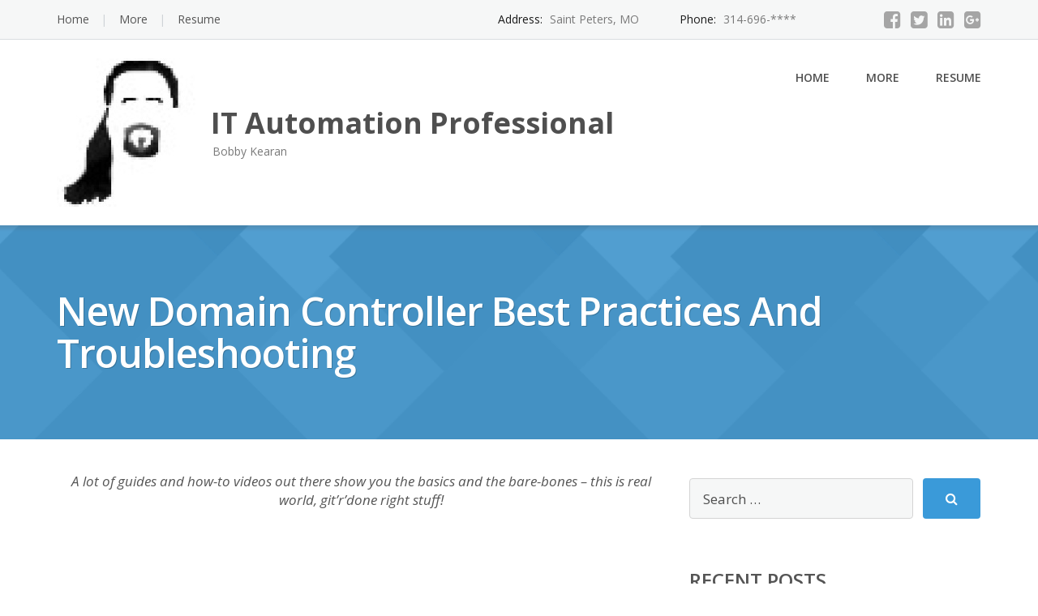

--- FILE ---
content_type: text/html; charset=UTF-8
request_url: https://bobby.kearan.net/2020/02/23/new-domain-controller-best-practices-and-troubleshooting/
body_size: 11784
content:
<!DOCTYPE html><html lang="en-US"><head><meta charset="UTF-8"/><meta name="viewport" content="width=device-width, initial-scale=1"/><link rel="profile" href="https://gmpg.org/xfn/11"><link rel="pingback" href="https://bobby.kearan.net/xmlrpc.php"><link media="all" href="https://bobby.kearan.net/wp-content/cache/autoptimize/css/autoptimize_299aaf323df4df53446741a1d94d9991.css" rel="stylesheet"><title>New Domain Controller Best Practices and Troubleshooting &#8211; IT Automation Professional</title><meta name='robots' content='max-image-preview:large' /><link rel='dns-prefetch' href='//stats.wp.com' /><link rel='dns-prefetch' href='//fonts.googleapis.com' /><link rel='dns-prefetch' href='//www.googletagmanager.com' /><link rel='dns-prefetch' href='//pagead2.googlesyndication.com' /><link rel='preconnect' href='//i0.wp.com' /><link rel='preconnect' href='//c0.wp.com' /><link rel="alternate" type="application/rss+xml" title="IT Automation Professional &raquo; Feed" href="https://bobby.kearan.net/feed/" /><link rel="alternate" type="application/rss+xml" title="IT Automation Professional &raquo; Comments Feed" href="https://bobby.kearan.net/comments/feed/" /><link rel="alternate" type="application/rss+xml" title="IT Automation Professional &raquo; New Domain Controller Best Practices and Troubleshooting Comments Feed" href="https://bobby.kearan.net/2020/02/23/new-domain-controller-best-practices-and-troubleshooting/feed/" /><link rel="alternate" title="oEmbed (JSON)" type="application/json+oembed" href="https://bobby.kearan.net/wp-json/oembed/1.0/embed?url=https%3A%2F%2Fbobby.kearan.net%2F2020%2F02%2F23%2Fnew-domain-controller-best-practices-and-troubleshooting%2F" /><link rel="alternate" title="oEmbed (XML)" type="text/xml+oembed" href="https://bobby.kearan.net/wp-json/oembed/1.0/embed?url=https%3A%2F%2Fbobby.kearan.net%2F2020%2F02%2F23%2Fnew-domain-controller-best-practices-and-troubleshooting%2F&#038;format=xml" /><link rel='stylesheet' id='googleOpenSans-css' href='//fonts.googleapis.com/css?family=Open+Sans%3A400%2C400italic%2C600%2C700%2C700italic&#038;subset=latin%2Ccyrillic&#038;ver=6.9' type='text/css' media='all' /> <script type="text/javascript" id="jetpack_related-posts-js-extra">/* <![CDATA[ */
var related_posts_js_options = {"post_heading":"h4"};
//# sourceURL=jetpack_related-posts-js-extra
/* ]]> */</script> <script type="text/javascript" src="https://bobby.kearan.net/wp-includes/js/jquery/jquery.min.js?ver=3.7.1" id="jquery-core-js"></script> <link rel="https://api.w.org/" href="https://bobby.kearan.net/wp-json/" /><link rel="alternate" title="JSON" type="application/json" href="https://bobby.kearan.net/wp-json/wp/v2/posts/91" /><link rel="EditURI" type="application/rsd+xml" title="RSD" href="https://bobby.kearan.net/xmlrpc.php?rsd" /><meta name="generator" content="WordPress 6.9" /><link rel="canonical" href="https://bobby.kearan.net/2020/02/23/new-domain-controller-best-practices-and-troubleshooting/" /><link rel='shortlink' href='https://bobby.kearan.net/?p=91' /><meta name="generator" content="Site Kit by Google 1.167.0" /> <!-- Google AdSense meta tags added by Site Kit --><meta name="google-adsense-platform-account" content="ca-host-pub-2644536267352236"><meta name="google-adsense-platform-domain" content="sitekit.withgoogle.com"> <!-- End Google AdSense meta tags added by Site Kit --><style type="text/css" id="custom-background-css">body.custom-background { background-image: url("https://bobby.kearan.net/wp-content/uploads/2016/04/trdyxygql4pc1nvil1b4.jpg"); background-position: center top; background-size: auto; background-repeat: no-repeat; background-attachment: fixed; }</style><!-- Google AdSense snippet added by Site Kit --> <script type="text/javascript" async="async" src="https://pagead2.googlesyndication.com/pagead/js/adsbygoogle.js?client=ca-pub-4112288382794146&amp;host=ca-host-pub-2644536267352236" crossorigin="anonymous"></script> <!-- End Google AdSense snippet added by Site Kit --></head><body class="wp-singular post-template-default single single-post postid-91 single-format-standard custom-background wp-theme-emmet-lite emmet pages-background" > <a class="skip-link screen-reader-text" href="#main"> Skip to content</a><div
 class="wrapper wrapper-mce-lite "><header id="header" class="main-header"><div class="top-header"><div class="container"><div class="top-menu"><ul id="menu-top-menu" class="menu"><li class="page_item page-item-4"><a href="https://bobby.kearan.net/">Home</a><li class="page_item page-item-7 current_page_parent"><a href="https://bobby.kearan.net/more/">More</a><li class="page_item page-item-20"><a href="https://bobby.kearan.net/resume-2/">Resume</a></ul><div class="clearfix"></div></div><div class="social-profile type1 "> <a href="#" class="button-facebook" title="Facebook"
 target="_blank"><i class="fa fa-facebook-square"></i></a> <a href="#" class="button-twitter" title="Twitter"
 target="_blank"><i class="fa fa-twitter-square"></i></a> <a href="http://www.linkedin.com/in/bobbykearan" class="button-linkedin"
 title="LinkedIn" target="_blank"><i class="fa fa-linkedin-square"></i></a> <a href="#" class="button-google"
 title="Google +" target="_blank"><i class="fa fa-google-plus-square"></i></a></div><div class="contact-info "><ul class=" info-list"><li class="address-wrapper">Address: <b>Saint Peters, MO</b></li><li class="phone-wrapper">Phone: <b>314-696-****</b></li></ul><div class="clearfix"></div></div></div></div><div class="site-header"
 data-sticky-menu="off"><div class="container"><div class="site-logo"> <a class="home-link" href="https://bobby.kearan.net/"
 title="IT Automation Professional" rel="home"><div class="header-logo "><img
 src="https://bobby.kearan.net/wp-content/uploads/2016/04/BK_Hair_Logo.jpg"
 alt="IT Automation Professional"></div><div class="site-description"><p class="site-title ">IT Automation Professional</p><p class="site-tagline">Bobby Kearan</p></div> </a></div> <button class="menu-toggle" aria-controls="main-menu"
 aria-expanded="false"><span class="menu-show">Menu</span> <span class="menu-close">Close</span> </span> </button><div id="navbar" class="navbar"><nav id="site-navigation" class="main-navigation"><ul class="sf-menu"><li class="page_item page-item-4"><a href="https://bobby.kearan.net/">Home</a></li><li class="page_item page-item-7 current_page_parent"><a href="https://bobby.kearan.net/more/">More</a></li><li class="page_item page-item-20"><a href="https://bobby.kearan.net/resume-2/">Resume</a></li></ul></nav></div><div class="clearfix"></div></div></div></header><div id="main" class="site-main"><div class="header-image-wrapper"><div class="header-image with-header-image " style="background-image: url(https://bobby.kearan.net/wp-content/themes/emmet-lite/images/headers/bg.png);" ><div class="container"><h1 class="page-title">New Domain Controller Best Practices and Troubleshooting</h1></div></div></div><div class="container main-container"><div class="row clearfix"><div class=" col-xs-12 col-sm-12 col-md-8 col-lg-8"><article id="post-91" class="post-91 post type-post status-publish format-standard hentry category-uncategorized mpce-post-div"><div class="entry-content"><p class="has-text-align-center"><em>A lot of guides and how-to videos out there show you the basics and the bare-bones &#8211; this is real world, git&#8217;r&#8217;done right stuff!</em></p><figure class="wp-block-embed is-type-video is-provider-youtube wp-block-embed-youtube wp-embed-aspect-16-9 wp-has-aspect-ratio"><div class="wp-block-embed__wrapper"> <iframe title="New Domain Controller Walk-Thru" width="770" height="433" src="https://www.youtube.com/embed/BXSAUrmtioQ?feature=oembed" frameborder="0" allow="accelerometer; autoplay; clipboard-write; encrypted-media; gyroscope; picture-in-picture" allowfullscreen></iframe></div><figcaption>35 Minute Video Walk-thru of a Good Domain Controller configuration &#8211; read the rest of the blog for updates and corrections!</figcaption></figure><p>The first step to setting up a new domain, or creating a new domain controller for an existing domain, is, of course, to install the OS.  We&#8217;ll assume that has already been done.</p><p class="has-small-font-size"><em>If you are adding a 2019 DC to an existing Domain, you will probably need to migrate the domain to use DFSR instead of FRS for syncing Active Directory and DNS &#8211; see the DFSR Migration section.</em></p><p>In the video above, I may do things in a different order, but here are the first steps:</p><p>A. Set a static IP address and Public DNS servers. The DNS servers you set here will become the DNS Forwarders of your new Domain Controller.<br></p><figure class="wp-block-image"><img data-recalc-dims="1" fetchpriority="high" decoding="async" width="328" height="239" src="https://i0.wp.com/bobby.kearan.net/wp-content/uploads/2020/02/image.png?resize=328%2C239&#038;ssl=1" alt="" class="wp-image-92" srcset="https://i0.wp.com/bobby.kearan.net/wp-content/uploads/2020/02/image.png?w=328&amp;ssl=1 328w, https://i0.wp.com/bobby.kearan.net/wp-content/uploads/2020/02/image.png?resize=300%2C219&amp;ssl=1 300w" sizes="(max-width: 328px) 100vw, 328px" /><figcaption>Well known public dns are <a href="https://support.opendns.com/hc/en-us/articles/228007207-Windows-10-Configuration" target="_blank" rel="noreferrer noopener" aria-label="208.67.222.222 (opens in a new tab)">208.67.222.222</a> ; 208.67.220.220 ; <a href="https://developers.google.com/speed/public-dns/docs/using" target="_blank" rel="noreferrer noopener" aria-label="8.8.8.8 (opens in a new tab)">8.8.8.8</a> ; 4.4.4.4 and <a href="https://1.1.1.1/dns/" target="_blank" rel="noreferrer noopener" aria-label="1.1.1.1 (opens in a new tab)">1.1.1.1</a></figcaption></figure><p>B. Name the new server something those who come after you will understand.  This means your organization name, <em>year it was created</em> and the server&#8217;s role should be in the name of the server.  For a business named Kearan Company, our first domain controller could be <strong>Kearan-<em>19</em>-DC </strong>&#8211; created in 2019, acting as a Domain Controller.  -DCFS, -RDS, -APP, -SQL, -Web, -Intranet are all possibly good role names to use.  Just make sure that it is not a very long name &#8211; there are <a rel="noreferrer noopener" aria-label="limits (opens in a new tab)" href="https://support.microsoft.com/en-us/help/909264/naming-conventions-in-active-directory-for-computers-domains-sites-and" target="_blank">limits</a>! 16 Characters for the server name should be fine.  (Changing the name requires a reboot!) <em>(Update:) It has come to my attention that Domain Controller In-Place-Upgrades are easier and more reliable than before, so maybe having the OS in the name is not a perfect idea, in case you update from 2012 to 2019 OS.  If this is something you would be comfortable with, make a naming convention &#8211; Kearan-DC-001 ; Kearan-RDS-002 ; Kearan-RDS2-003 ; etc.</em></p><p>C. Use Server Manager to install the Active Directory Domain Services role and DNS Server &#8211; see the above video for a walk-thru on that process.<br></p><figure class="wp-block-image"><img data-recalc-dims="1" decoding="async" width="305" height="182" src="https://i0.wp.com/bobby.kearan.net/wp-content/uploads/2020/02/image-1.png?resize=305%2C182&#038;ssl=1" alt="" class="wp-image-93" srcset="https://i0.wp.com/bobby.kearan.net/wp-content/uploads/2020/02/image-1.png?w=305&amp;ssl=1 305w, https://i0.wp.com/bobby.kearan.net/wp-content/uploads/2020/02/image-1.png?resize=300%2C179&amp;ssl=1 300w" sizes="(max-width: 305px) 100vw, 305px" /></figure><p>D. With the roles installed and the server rebooted, promote to a domain controller!  Document the DSRM Password!</p><ul class="wp-block-list"><li>Domain name is very important &#8211; keep it short and informative.  For a company named Contoso Specialty Products Supply Company, a domain such as &#8220;Contoso&#8221; or &#8220;CSPSC&#8221; would be perfect. <s>The dot-local (Contoso.local) is preferred, as it is the default</s>. <s>You can use another such as .corp or .main &#8211; I have even seen .private &#8211; but stay away from the major top level domain extensions such as .com, .net and .org as these can cause a conflict between local DNS and Public DNS.</s> <strong>So, New info has come to light</strong> &#8211; .local and other &#8216;private&#8217; extensions are being sold as a TLDs (Top Level Domains) now, so the <em>new</em> Best Practice is to make your domain a sub-domain of a domain you own.  So, you own Contoso.net (but not .com), you would want to make your local domain something like ad.contoso.net or internal.contoso.net.  This way, you can also get SSL certs for your local domain names.</li><li>Document the DSRM password where it can be found in the future!  Just in case.</li><li>Netbios name is just a short version of the domain name &#8211; so if you&#8217;re using ad.contoso.com &#8211; make the netbios &#8220;contoso&#8221; &#8211; it has a 15 character limit, so be brief.</li><li>Reboot and Log in to your new Domain!</li></ul><p>E. Set some important DNS settings to squash problems before they happen</p><ul class="wp-block-list"><li>Set Aging/Scavanging for all zones</li><li>Apply to existing Active Directory-integrated zones</li><li>Allow zone transfers to servers listed on the Name Servers tab</li><li>Automatically notify the severs listed on the Name Servers tab</li><li>Check and/or set forwarders</li></ul><p>F. Open AD Users and Computers and create a good AD structure!<br></p><div class="wp-block-image"><figure class="alignleft is-resized"><img data-recalc-dims="1" loading="lazy" decoding="async" src="https://i0.wp.com/bobby.kearan.net/wp-content/uploads/2020/02/image-2.png?resize=187%2C220&#038;ssl=1" alt="" class="wp-image-94" width="187" height="220"/></figure></div><p>You will need to move newly added users and computers from their default &#8220;Users&#8221; and &#8220;Computers&#8221; containers into your structure, but it will make organization and group policy much easier to manage in the future.</p><p>(See below for an AD User Import powershell!)</p><p></p><p>G. Copy the Administrator user and create a domain admin user based on your company &#8211; such as KearanIT.  Add the new admin to the Backup Operators group.  Log off of Administrator and log in with the new domain admin account. Now, <strong>DISABLE</strong> <em><del>ADMINISTRATOR</del></em>!<br>Move the new Admin account into the Service Accounts OU created as part of the good structure.</p><p>H. Make the Domain Controller a Reliable Time Server using the commands below:</p><pre class="wp-block-preformatted">w32tm /config /manualpeerlist:"1.pool.ntp.org 2.pool.ntp.org 3.pool.ntp.org" <em>/syncfromflags:manual /reliable:yes /update</em><br>w32tm /config /reliable:yes <br>net stop w32time &amp;&amp; net start w32time     <br>w32tm /query /peers   </pre><p class="has-text-align-center has-cyan-bluish-gray-background-color has-background has-medium-font-size"><em>Powershell, CMD Line and Troubleshooting for</em><br><em>Domain Controllers</em></p><p class="has-text-align-center has-pale-cyan-blue-background-color has-background">DFSR Migration</p><p>First, raise the Forest functional level to as high as possible &#8211; must be at least 2008 R2. Now get the Global State:</p><pre class="wp-block-preformatted">DFSRMig /GetGlobalState</pre><p> Start the migration –</p><pre class="wp-block-preformatted">DFSRMig /SetGlobalState 1</pre><p> Check on progress &#8211;</p><pre class="wp-block-preformatted">DFSRMig /GetMigrationState</pre><p>Once the migration state says all domain controllers are synced, then go to SetGlobalState 2 &#8211; GetMigrationState until that is synced, then SetGlobalState 3 until that is synced.  3 is the Final state &#8211; you are all on DFSR now!</p><p class="has-text-align-center has-pale-cyan-blue-background-color has-background">Powershell to Move FSMO Roles</p><p>Run the following in an Admin Powershell window on the server you want to be the new FSMO role holder:</p><pre class="wp-block-preformatted">Move-ADDirectoryServerOperationMasterRole -Identity $env:computername -OperationMasterRole 0,1,2,3,4</pre><p>Don&#8217;t forget to Move the <a rel="noreferrer noopener" aria-label="Last Two FSMO Roles (opens in a new tab)" href="https://bobby.kearan.net/2018/12/17/hidden-fsmo-roles/" target="_blank">Last Two FSMO Roles</a> using ADSIEdit.</p><p class="has-text-align-center has-pale-cyan-blue-background-color has-background">Powershell to Import Users from a CSV file</p><p>You will need to copy the powershell code below into a new Powershell ISE module, then save it as a .ps1 and edit it for your needs.  Create the CSV file with the two lines after &#8220;format of file:&#8221;</p><pre class="wp-block-preformatted"># - Imports given CSV file<br># format of file:<br># Firstname,Lastname,SAM,OU,Password,Description,EmailAddress<br># bobby,kearan,bkearan,"OU=Employees,OU=Users,OU=_Kearan,DC=kearan,DC=local",Pl3asech@ngeme,Awesome IT Engineer,<a href="/cdn-cgi/l/email-protection" class="__cf_email__" data-cfemail="385a575a5a4178535d594a595616565d4c">[email&#160;protected]</a><br>#<br> $csvPath = "C:\KearanCode\ADUserImport.csv" # Read-Host -Prompt 'path to the csv file'<br> $Servername = $env:computername # Read-Host -Prompt 'Name of the DC (servername)'<br>#<br> $Users = Import-Csv -Path $csvPath        <br> foreach ($User in $Users)            <br> {            <br>     $Displayname = $User.'Firstname' + " " + $User.'Lastname'            <br>     $UserFirstname = $User.'Firstname'            <br>     $UserLastname = $User.'Lastname'            <br>     $OU = $User.'OU'            <br>     $SAM = $User.'SAM'                     <br>     $Description = $User.'Description'            <br>     $Password = $User.'Password'            <br>     $Email = $User.'EmailAddress'<br>     New-ADUser -Name "$Displayname" -DisplayName "$Displayname" -samaccountname $SAM -UserPrincipalName $SAM -GivenName "$UserFirstname" -Surname "$UserLastname" -Description "$Description" -Emailaddress "$Email" -AccountPassword (ConvertTo-SecureString $Password -AsPlainText -Force) -Enabled $true -Path "$OU" -ChangePasswordAtLogon $false –PasswordNeverExpires $false -server $Servername            <br> } <br></pre><p> You will need to set them all to not need to change their password on first logon by using the following two commands:</p><pre class="wp-block-preformatted">Import-Module ActiveDirectory<br>Get-ADUser -Filter * -SearchBase "OU=_Kearan,DC=Kearan,DC=Local" | Set-ADUser -ChangePasswordAtLogon:$False <br></pre><p class="has-text-align-center has-pale-cyan-blue-background-color has-background">DCDiag Commands</p><p>The following does a report and saves it in a txt file on the root of C:\ (adjust to your preferred file path)</p><pre class="wp-block-preformatted">DCDiag /c /v /f:c:\dcdiag.txt<br></pre><p>The following does a report and attempts to fix any issues it found and puts the txt file in the root of C:\</p><pre class="wp-block-preformatted">DCDiag /fix /v /f:c:\dcdiag.txt</pre><p class="has-text-align-center has-pale-cyan-blue-background-color has-background">Force a Time Zone Change</p><p>For some reason, Windows has become a bit difficult about changing the time zone.  Below is a command line to see the time zone and change it.  Last line outputs a list of time zone names that can be used. Open the cmd window as admin to run this.</p><pre class="wp-block-preformatted">tzutil /g<br>tzutil /s "Central Standard Time"<br>tzutil /l</pre><p class="has-text-align-center has-pale-cyan-blue-background-color has-background">Group Policy Central Store</p><p>A central store for Group Policy is a good thing to implement.&nbsp; This allows all domain controllers to access the same policies no matter what version of server they are running.&nbsp; To set this up, follow the below steps:</p><ol class="wp-block-list"><li>Create the Central Store on a Domain Controller by creating the policy definitions folder: C:\Windows\SYSVOL\domain\Policies\<strong>PolicyDefinitions</strong></li><li>Copy all of the contents of&nbsp;C:\Windows\PolicyDefinitions into the newly created folder.</li></ol><p>You now have a Central Store &#8211; as this gets replicated to all domain controllers.</p><p>Now you can download more up to date .admx files &#8211; such as <a href="https://www.microsoft.com/en-us/download/103667" target="_blank" rel="noreferrer noopener">windows 10</a> and <a href="https://www.microsoft.com/en-us/download/details.aspx?id=103507" target="_blank" rel="noreferrer noopener">windows 11</a> policies &#8211; or<a href="https://dl.google.com/dl/edgedl/chrome/policy/policy_templates.zip" target="_blank" rel="noreferrer noopener"> Google Chrome</a>&nbsp;templates.&nbsp; Extract those and then copy over to the central store.&nbsp; Put the .admx files with the rest of the .admx files, and copy the language files from the &#8220;en&#8221; folder to the &#8220;en&#8221; folder in the central store.&nbsp; You do not need to copy all the other language files unless you will be using them.</p><p class="has-text-align-center has-vivid-green-cyan-background-color has-background">&#8212; what would you like to see covered next? Comment below &#8212;</p><div id='jp-relatedposts' class='jp-relatedposts' ><h3 class="jp-relatedposts-headline"><em>Related</em></h3></div><div class="clearfix"></div></div><!-- .entry-content --><footer class="entry-footer"><div class="meta"> <span class="author">Posted by </span><a href="https://bobby.kearan.net/author/bobbykearan/" title="Posts by Bobby Kearan" rel="author">Bobby Kearan</a> <span class="seporator">/</span> <span class="date-post h6">February 23, 2020</span> <span class="seporator">/</span> <a class="blog-icon underline" href="#comments" ><span>0 Comments</span></a></div><div class="wrapper-post-categories"><h5>Posted in</h5> <a href="https://bobby.kearan.net/category/uncategorized/" rel="category tag">Uncategorized</a><div class="clearfix"></div></div></footer><!-- .entry-meta --></article><!-- #post --><div id="comments" class="comments-area"><div id="respond" class="comment-respond"><h3 id="reply-title" class="comment-reply-title">Leave a Reply <small><a rel="nofollow" id="cancel-comment-reply-link" href="/2020/02/23/new-domain-controller-best-practices-and-troubleshooting/#respond" style="display:none;">Cancel reply</a></small></h3><form action="https://bobby.kearan.net/wp-comments-post.php" method="post" id="commentform" class="comment-form"><p class="comment-notes"><span id="email-notes">Your email address will not be published.</span> <span class="required-field-message">Required fields are marked <span class="required">*</span></span></p><div class="form-group comment-form-comment"><label for="comment" class="control-label">Comment</label> <span class="required">*</span><br /><textarea rows="8" class="form-control" id="comment" name="comment" aria-required="true"></textarea></div><div class="form-group comment-form-author"><label for="author" class="control-label">Name</label> <span class="required">*</span><input class="form-control" id="author" name="author" type="text" value="" size="30" aria-required='true' /></div><!-- #form-section-author .form-section --><div class="form-group comment-form-email"><label for="email" class="control-label">Email</label> <span class="required">*</span><input class="form-control" id="email" name="email" type="text" value="" size="30" aria-required='true' /></div><!-- #form-section-email .form-section --><div class="form-group comment-form-url"><label for="url" class="control-label">Website</label><input class="form-control" id="url" name="url" type="text" value="" size="30" /></div><p class="form-submit"><input name="submit" type="submit" id="submit" class="submit" value="Post Comment" /> <input type='hidden' name='comment_post_ID' value='91' id='comment_post_ID' /> <input type='hidden' name='comment_parent' id='comment_parent' value='0' /></p><p style="display: none;"><input type="hidden" id="akismet_comment_nonce" name="akismet_comment_nonce" value="19d1123615" /></p><p style="display: none !important;" class="akismet-fields-container" data-prefix="ak_"><label>&#916;<textarea name="ak_hp_textarea" cols="45" rows="8" maxlength="100"></textarea></label><input type="hidden" id="ak_js_1" name="ak_js" value="197"/><script data-cfasync="false" src="/cdn-cgi/scripts/5c5dd728/cloudflare-static/email-decode.min.js"></script><script>document.getElementById( "ak_js_1" ).setAttribute( "value", ( new Date() ).getTime() );</script></p></form></div><!-- #respond --></div><!-- #comments --></div><div class=" col-xs-12 col-sm-12 col-md-4 col-lg-4"><aside id="sidebar"><div class="widget-area"><div id="search-2" class="widget widget_search"><form method="get" class="search-form" action="https://bobby.kearan.net/"> <input type="text" class="search-field" placeholder="Search &#8230;" value="" name="s" title="Search for:" /> <button type="submit" class="search-submit"><i class="fa fa-search"></i></button></form></div><div id="recent-posts-2" class="widget widget_recent_entries"><h3 class="widget-title">Recent Posts</h3><ul><li> <a href="https://bobby.kearan.net/2025/02/19/ntfs-mind-blown/">NTFS Limitations &#8211; Mind Blown!</a></li><li> <a href="https://bobby.kearan.net/2024/12/05/group-policy-a-practical-overview/">Group Policy &#8211; a Practical Overview</a></li><li> <a href="https://bobby.kearan.net/2024/11/21/rdp-rdweb-oopsie/">RDP RDWeb Oopsie</a></li><li> <a href="https://bobby.kearan.net/2024/04/01/trusted-domain-users-to-rdp-session/">Trusted Domain users to RDP session</a></li><li> <a href="https://bobby.kearan.net/2024/03/06/helpful-group-policy-query/">Helpful Group Policy Query</a></li></ul></div><div id="recent-comments-2" class="widget widget_recent_comments"><h3 class="widget-title">Recent Comments</h3><ul id="recentcomments"><li class="recentcomments"><span class="comment-author-link">RDP User</span> on <a href="https://bobby.kearan.net/2023/06/02/edit-settings-for-rdp-file-in-rdweb/#comment-25071">Edit Settings for RDP file in RDWeb</a></li><li class="recentcomments"><span class="comment-author-link">Bobby Kearan</span> on <a href="https://bobby.kearan.net/2022/06/19/log-off-idle-user-with-quser-and-powershell/#comment-24649">Log off Idle User with Quser and Powershell</a></li><li class="recentcomments"><span class="comment-author-link">Bobby Kearan</span> on <a href="https://bobby.kearan.net/2022/06/19/log-off-idle-user-with-quser-and-powershell/#comment-24648">Log off Idle User with Quser and Powershell</a></li><li class="recentcomments"><span class="comment-author-link">Vinod</span> on <a href="https://bobby.kearan.net/2022/06/19/log-off-idle-user-with-quser-and-powershell/#comment-24642">Log off Idle User with Quser and Powershell</a></li><li class="recentcomments"><span class="comment-author-link">bkadmin</span> on <a href="https://bobby.kearan.net/2018/12/17/hidden-fsmo-roles/#comment-24615">The 7 FSMO Roles</a></li></ul></div><div id="archives-2" class="widget widget_archive"><h3 class="widget-title">Archives</h3><ul><li><a href='https://bobby.kearan.net/2025/02/'>February 2025</a></li><li><a href='https://bobby.kearan.net/2024/12/'>December 2024</a></li><li><a href='https://bobby.kearan.net/2024/11/'>November 2024</a></li><li><a href='https://bobby.kearan.net/2024/04/'>April 2024</a></li><li><a href='https://bobby.kearan.net/2024/03/'>March 2024</a></li><li><a href='https://bobby.kearan.net/2023/11/'>November 2023</a></li><li><a href='https://bobby.kearan.net/2023/10/'>October 2023</a></li><li><a href='https://bobby.kearan.net/2023/06/'>June 2023</a></li><li><a href='https://bobby.kearan.net/2022/06/'>June 2022</a></li><li><a href='https://bobby.kearan.net/2022/02/'>February 2022</a></li><li><a href='https://bobby.kearan.net/2021/09/'>September 2021</a></li><li><a href='https://bobby.kearan.net/2021/03/'>March 2021</a></li><li><a href='https://bobby.kearan.net/2020/05/'>May 2020</a></li><li><a href='https://bobby.kearan.net/2020/02/'>February 2020</a></li><li><a href='https://bobby.kearan.net/2018/12/'>December 2018</a></li><li><a href='https://bobby.kearan.net/2017/10/'>October 2017</a></li><li><a href='https://bobby.kearan.net/2016/07/'>July 2016</a></li><li><a href='https://bobby.kearan.net/2016/06/'>June 2016</a></li><li><a href='https://bobby.kearan.net/2016/05/'>May 2016</a></li><li><a href='https://bobby.kearan.net/2016/04/'>April 2016</a></li></ul></div><div id="categories-2" class="widget widget_categories"><h3 class="widget-title">Categories</h3><ul><li class="cat-item cat-item-1"><a href="https://bobby.kearan.net/category/uncategorized/">Uncategorized</a></li></ul></div><div id="meta-2" class="widget widget_meta"><h3 class="widget-title">Meta</h3><ul><li><a href="https://bobby.kearan.net/wp-login.php">Log in</a></li><li><a href="https://bobby.kearan.net/feed/">Entries feed</a></li><li><a href="https://bobby.kearan.net/comments/feed/">Comments feed</a></li><li><a href="https://wordpress.org/">WordPress.org</a></li></ul></div></div><!-- .widget-area --></aside></div></div></div></div><!-- #main --><footer id="footer" class="site-footer"> <a href="#" id="toTop" class="toTop"><i class="fa fa-angle-up"></i></a><div  class="footer-sidebar"><div class="container" ><div class="row"><div class="col-xs-12 col-sm-12 col-md-4 col-lg-4"><div id="theme-about-4" class="widget theme_widget_about"><h4 class="widget-title">About Bobby</h4><div class="site-logo "><div class="header-logo "><img src="https://bobby.kearan.net/wp-content/uploads/2016/04/BK_Hair_Logo.jpg" alt="IT Automation Professional"></div><div class="site-description"><p class="site-title ">IT Automation Professional</p><p class="site-tagline">Bobby Kearan</p></div></div><div class="site-about">A Dedicated IT Systems Administrator with a penchant for automation, security and efficiency.</div><div class="contact-info"><ul class=" info-list"><li class="address-wrapper">Address: <b>Saint Peters, MO</b></li><li class="phone-wrapper">Phone: <b>314-696-****</b></li></ul></div></div></div><div class="col-xs-12 col-sm-12 col-md-4 col-lg-4"><div id="block-2" class="widget widget_block"><a rel="me" href="https://social.vivaldi.net/@Hawksfire">My Mastodon Profile</a></div></div><div class="col-xs-12 col-sm-12 col-md-4 col-lg-4"><div id="pages-3" class="widget widget_pages"><h4 class="widget-title">What About Bob?</h4><ul><li class="page_item page-item-4"><a href="https://bobby.kearan.net/">Home</a></li><li class="page_item page-item-7 current_page_parent"><a href="https://bobby.kearan.net/more/">More</a></li><li class="page_item page-item-20"><a href="https://bobby.kearan.net/resume-2/">Resume</a></li></ul></div></div></div><!-- .widget-area --></div></div><div class="footer-inner"><div class="container"><p class="social-profile type1 pull-right"> <a href="#" class="button-facebook" title="Facebook"
 target="_blank"><i class="fa fa-facebook-square"></i></a> <a href="#" class="button-twitter" title="Twitter"
 target="_blank"><i class="fa fa-twitter-square"></i></a> <a href="http://www.linkedin.com/in/bobbykearan" class="button-linkedin"
 title="LinkedIn" target="_blank"><i class="fa fa-linkedin-square"></i></a> <a href="#" class="button-google"
 title="Google +" target="_blank"><i class="fa fa-google-plus-square"></i></a></p><p class="copyright"><span class="copyright-date"> &copy; Copyright 2026 </span> <a href="https://bobby.kearan.net/" title="IT Automation Professional" target="_blank">IT Automation Professional</a> &#8226; Designed by <a href="https://motopress.com/" rel="nofollow" title="Premium WordPress Plugins and Themes">MotoPress</a> &#8226; Proudly Powered by <a href="http://wordpress.org/"  rel="nofollow" title="Semantic Personal Publishing Platform">WordPress</a></p><!-- .copyright --></div></div></footer></div> <script type="speculationrules">{"prefetch":[{"source":"document","where":{"and":[{"href_matches":"/*"},{"not":{"href_matches":["/wp-*.php","/wp-admin/*","/wp-content/uploads/*","/wp-content/*","/wp-content/plugins/*","/wp-content/themes/emmet-lite/*","/*\\?(.+)"]}},{"not":{"selector_matches":"a[rel~=\"nofollow\"]"}},{"not":{"selector_matches":".no-prefetch, .no-prefetch a"}}]},"eagerness":"conservative"}]}</script> <script>/(trident|msie)/i.test(navigator.userAgent)&&document.getElementById&&window.addEventListener&&window.addEventListener("hashchange",function(){var t,e=location.hash.substring(1);/^[A-z0-9_-]+$/.test(e)&&(t=document.getElementById(e))&&(/^(?:a|select|input|button|textarea)$/i.test(t.tagName)||(t.tabIndex=-1),t.focus())},!1);</script> <script type="text/javascript" id="emmet-script-js-extra">/* <![CDATA[ */
var screenReaderText = {"expand":"expand child menu","collapse":"collapse child menu"};
var template_directory_uri = {"url":"https://bobby.kearan.net/wp-content/themes/emmet-lite"};
//# sourceURL=emmet-script-js-extra
/* ]]> */</script> <script type="text/javascript" id="jetpack-stats-js-before">/* <![CDATA[ */
_stq = window._stq || [];
_stq.push([ "view", JSON.parse("{\"v\":\"ext\",\"blog\":\"225119636\",\"post\":\"91\",\"tz\":\"-6\",\"srv\":\"bobby.kearan.net\",\"j\":\"1:15.3.1\"}") ]);
_stq.push([ "clickTrackerInit", "225119636", "91" ]);
//# sourceURL=jetpack-stats-js-before
/* ]]> */</script> <script type="text/javascript" src="https://stats.wp.com/e-202605.js" id="jetpack-stats-js" defer="defer" data-wp-strategy="defer"></script> <script id="wp-emoji-settings" type="application/json">{"baseUrl":"https://s.w.org/images/core/emoji/17.0.2/72x72/","ext":".png","svgUrl":"https://s.w.org/images/core/emoji/17.0.2/svg/","svgExt":".svg","source":{"concatemoji":"https://bobby.kearan.net/wp-includes/js/wp-emoji-release.min.js?ver=6.9"}}</script> <script type="module">/* <![CDATA[ */
/*! This file is auto-generated */
const a=JSON.parse(document.getElementById("wp-emoji-settings").textContent),o=(window._wpemojiSettings=a,"wpEmojiSettingsSupports"),s=["flag","emoji"];function i(e){try{var t={supportTests:e,timestamp:(new Date).valueOf()};sessionStorage.setItem(o,JSON.stringify(t))}catch(e){}}function c(e,t,n){e.clearRect(0,0,e.canvas.width,e.canvas.height),e.fillText(t,0,0);t=new Uint32Array(e.getImageData(0,0,e.canvas.width,e.canvas.height).data);e.clearRect(0,0,e.canvas.width,e.canvas.height),e.fillText(n,0,0);const a=new Uint32Array(e.getImageData(0,0,e.canvas.width,e.canvas.height).data);return t.every((e,t)=>e===a[t])}function p(e,t){e.clearRect(0,0,e.canvas.width,e.canvas.height),e.fillText(t,0,0);var n=e.getImageData(16,16,1,1);for(let e=0;e<n.data.length;e++)if(0!==n.data[e])return!1;return!0}function u(e,t,n,a){switch(t){case"flag":return n(e,"\ud83c\udff3\ufe0f\u200d\u26a7\ufe0f","\ud83c\udff3\ufe0f\u200b\u26a7\ufe0f")?!1:!n(e,"\ud83c\udde8\ud83c\uddf6","\ud83c\udde8\u200b\ud83c\uddf6")&&!n(e,"\ud83c\udff4\udb40\udc67\udb40\udc62\udb40\udc65\udb40\udc6e\udb40\udc67\udb40\udc7f","\ud83c\udff4\u200b\udb40\udc67\u200b\udb40\udc62\u200b\udb40\udc65\u200b\udb40\udc6e\u200b\udb40\udc67\u200b\udb40\udc7f");case"emoji":return!a(e,"\ud83e\u1fac8")}return!1}function f(e,t,n,a){let r;const o=(r="undefined"!=typeof WorkerGlobalScope&&self instanceof WorkerGlobalScope?new OffscreenCanvas(300,150):document.createElement("canvas")).getContext("2d",{willReadFrequently:!0}),s=(o.textBaseline="top",o.font="600 32px Arial",{});return e.forEach(e=>{s[e]=t(o,e,n,a)}),s}function r(e){var t=document.createElement("script");t.src=e,t.defer=!0,document.head.appendChild(t)}a.supports={everything:!0,everythingExceptFlag:!0},new Promise(t=>{let n=function(){try{var e=JSON.parse(sessionStorage.getItem(o));if("object"==typeof e&&"number"==typeof e.timestamp&&(new Date).valueOf()<e.timestamp+604800&&"object"==typeof e.supportTests)return e.supportTests}catch(e){}return null}();if(!n){if("undefined"!=typeof Worker&&"undefined"!=typeof OffscreenCanvas&&"undefined"!=typeof URL&&URL.createObjectURL&&"undefined"!=typeof Blob)try{var e="postMessage("+f.toString()+"("+[JSON.stringify(s),u.toString(),c.toString(),p.toString()].join(",")+"));",a=new Blob([e],{type:"text/javascript"});const r=new Worker(URL.createObjectURL(a),{name:"wpTestEmojiSupports"});return void(r.onmessage=e=>{i(n=e.data),r.terminate(),t(n)})}catch(e){}i(n=f(s,u,c,p))}t(n)}).then(e=>{for(const n in e)a.supports[n]=e[n],a.supports.everything=a.supports.everything&&a.supports[n],"flag"!==n&&(a.supports.everythingExceptFlag=a.supports.everythingExceptFlag&&a.supports[n]);var t;a.supports.everythingExceptFlag=a.supports.everythingExceptFlag&&!a.supports.flag,a.supports.everything||((t=a.source||{}).concatemoji?r(t.concatemoji):t.wpemoji&&t.twemoji&&(r(t.twemoji),r(t.wpemoji)))});
//# sourceURL=https://bobby.kearan.net/wp-includes/js/wp-emoji-loader.min.js
/* ]]> */</script> <script defer src="https://bobby.kearan.net/wp-content/cache/autoptimize/js/autoptimize_afd9838aae475396b4c7551b9b83d80b.js"></script><script defer src="https://static.cloudflareinsights.com/beacon.min.js/vcd15cbe7772f49c399c6a5babf22c1241717689176015" integrity="sha512-ZpsOmlRQV6y907TI0dKBHq9Md29nnaEIPlkf84rnaERnq6zvWvPUqr2ft8M1aS28oN72PdrCzSjY4U6VaAw1EQ==" data-cf-beacon='{"version":"2024.11.0","token":"0af2749092a24e84a6654f774e9be587","r":1,"server_timing":{"name":{"cfCacheStatus":true,"cfEdge":true,"cfExtPri":true,"cfL4":true,"cfOrigin":true,"cfSpeedBrain":true},"location_startswith":null}}' crossorigin="anonymous"></script>
</body></html>

--- FILE ---
content_type: text/html; charset=utf-8
request_url: https://www.google.com/recaptcha/api2/aframe
body_size: 267
content:
<!DOCTYPE HTML><html><head><meta http-equiv="content-type" content="text/html; charset=UTF-8"></head><body><script nonce="qrpsSsXMOjUlb5j8SQbzbw">/** Anti-fraud and anti-abuse applications only. See google.com/recaptcha */ try{var clients={'sodar':'https://pagead2.googlesyndication.com/pagead/sodar?'};window.addEventListener("message",function(a){try{if(a.source===window.parent){var b=JSON.parse(a.data);var c=clients[b['id']];if(c){var d=document.createElement('img');d.src=c+b['params']+'&rc='+(localStorage.getItem("rc::a")?sessionStorage.getItem("rc::b"):"");window.document.body.appendChild(d);sessionStorage.setItem("rc::e",parseInt(sessionStorage.getItem("rc::e")||0)+1);localStorage.setItem("rc::h",'1769597450993');}}}catch(b){}});window.parent.postMessage("_grecaptcha_ready", "*");}catch(b){}</script></body></html>